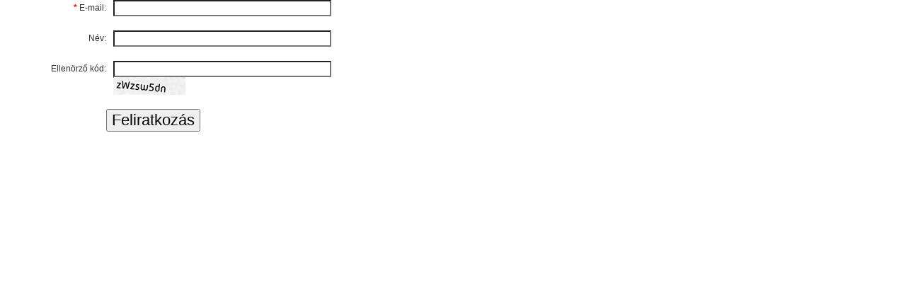

--- FILE ---
content_type: text/html; charset=utf-8
request_url: https://bedobo.com/hu/engine/subscribe.php?group=246
body_size: 1530
content:
<!DOCTYPE html PUBLIC "-//W3C//DTD XHTML 1.0 Transitional//EN" "http://www.w3.org/TR/xhtml1/DTD/xhtml1-transitional.dtd">
<!--
























Készítette: Igor Corner Internet
http://www.igorcorner.hu 
Én csinálom a honlapod.



























-->


<html xmlns="http://www.w3.org/1999/xhtml">
<head>
	<title>Bedobo.com</title>
	<meta http-equiv="Content-Type" content="text/html; charset=utf-8" />
	<meta name="robots" content="noindex, nofollow" />
	<meta name="author" content="Igor Corner Internet" />
    <link rel="stylesheet" type="text/css" href="/images/css/engine.css" />
	<script language="javascript" charset="UTF-8" type="text/javascript" src="/images/js/default.js"></script>
	<script language="javascript" charset="UTF-8" type="text/javascript" src="/images/js/forms.js"></script>
</head>

<body>
<script language="javascript">
var error="";

var fields=new Array("subscription_subscriber_email");

var errorMessages=new Array();
errorMessages["subscription_subscriber_email"]="Kérjük, adja meg az e-mail címét!\n";
errorMessages["subscription_subscriber_email_ERROR"]=false;


function formsubmit(){
	checkErrors();
	if(error==""){
		with(document.forms.pageform){
			submit();
			FRM_SUBMIT.value="Küldés folyamatban...";
			FRM_SUBMIT.disabled=true;
		}
	} else {
		showErrors(fields,errorMessages); 
		alert(form_format_alert_text(error+"Köszönjük!"));
	}
}

function checkErrors(){
	error="";
	
	with(document.forms.pageform){
        miez='subscription_subscriber_email';
        if(eval(miez+'.value==""')){error+=errorMessages[miez]; errorMessages[miez+"_ERROR"]=true; 
        } else errorMessages[miez+"_ERROR"]=false;

	}	
}
</script>




<style type="text/css">










</style>

    
    <div style="display:none;">
        <form name="pageform" method="post" action="https://bedobo.com/hu/engine/subscribe.php" enctype="multipart/form-data" />
        <input type="hidden" name="step" value="2" />
      	<input type="hidden" name="xcode" value="1" />
        <input type="hidden" name="group" value="246" />
        <input type="hidden" name="am" value="0" />
    </div>
    <div class="form">


	<div class="formelement" id="subscription_subscriber_email">
		<div class="label"><span class="formrequired">*</span> E-mail:</div>
		<div class="input"><input type="text" name="subscription_subscriber_email" id="subscription_subscriber_email_input" class="inputtext" onfocus="focusEvent(this,'text',this.name,'');" onblur="blurEvent(this,'text',this.name,'');" value="" />     </div>
	</div>
	<div class="separator" id="subscription_subscriber_email_sep"></div>

	<div class="formelement" id="subscription_subscriber_name">
		<div class="label">Név:</div>
		<div class="input"><input type="text" name="subscription_subscriber_name" id="subscription_subscriber_name_input" class="inputtext" onfocus="focusEvent(this,'text',this.name,'');" onblur="blurEvent(this,'text',this.name,'');" value="" />     </div>
	</div>
	<div class="separator" id="subscription_subscriber_name_sep"></div>



	<div class="formelement" id="captcha">
		<div class="label">Ellenörző kód:</div>
		<div class="input"><input type="text" name="captcha" id="captcha_input" class="inputtext" onfocus="focusEvent(this,'text',this.name,'');" onblur="blurEvent(this,'text',this.name,'');" value="" /> <div class="note"><img src="/images/newsletter2/1.gif" width="102" height="25" border="0"></div>    </div>
	</div>
	

    </div>
  	<div class="formelementsubmit">
  		<input type="button" class="submitbutton" id="FRM_SUBMIT" value="Feliratkozás" onclick="formsubmit();">
  	</div>
    <div style="display:none;"></form></div>

<!-- Google Analytics BEGIN -->
	
<script type="text/javascript">

  var _gaq = _gaq || [];
  _gaq.push(['_setAccount', 'UA-363973-37']);
  _gaq.push(['_trackPageview']);

  (function() {
    var ga = document.createElement('script'); ga.type = 'text/javascript'; ga.async = true;
    ga.src = ('https:' == document.location.protocol ? 'https://ssl' : 'http://www') + '.google-analytics.com/ga.js';
    var s = document.getElementsByTagName('script')[0]; s.parentNode.insertBefore(ga, s);
  })();

</script>

<!-- Google Analytics END -->

</body>
</html>


--- FILE ---
content_type: text/css
request_url: https://bedobo.com/images/css/engine.css
body_size: 5463
content:
/* CSS utf-8 ő */
BODY {font-family:Arial, Tahoma, Verdana; font-size:12px; color:#000000; padding:0px; margin:0px;}

/* formok: altalanos */
.form {padding:0px; margin:0px; clear:both;}
.formerror {background-color:#ff0000; padding:10px 10px 10px 10px; font-size:11px; color:#ffffff; font-weight:bold; margin-bottom:10px; text-align:left;}
.formrequired {color:#ff0000; font-weight:bold;}

.form .separator {margin:0px; padding:0px; clear:both; border-bottom:0px solid #DFDFDF; height:10px; margin-bottom:10px;}
.form .separatorlight {margin:0px; padding:0px; clear:both; border-bottom:0px solid #DFDFDF; height:5px; margin-bottom:5px;}

.form .formelement {margin:0px; padding:0px; clear:both;}
.form .formelement .label {font-size:12px; color:#313131; font-weight:normal; margin:0px; padding:0px; border:0px; width:150px; float:left; padding-right:10px; padding-top:4px; text-align:right;}
.form .formelement .input {font-size:12px; color:#000000; font-weight:normal; margin:0px; padding:0px; border:0px; width:300px; float:left;}
.form .formelement .input .inputtext {font-family:Tahoma; font-size:12px; font-weight:normal; color:#000000; width:300px; padding:2px; margin:0px; background-color:#ffffff;}

.form .formelementactive {margin:0px; padding:0px; clear:both;}
.form .formelementactive .label {font-size:12px; color:#539659; font-weight:normal; margin:0px; padding:0px; border:0px; width:150px; float:left; padding-right:10px; padding-top:4px; text-align:right;}
.form .formelementactive .input {font-size:12px; color:#539659; font-weight:normal; margin:0px; padding:0px; border:0px; width:300px; float:left;}
.form .formelementactive .input .inputtext {font-family:Tahoma; font-size:12px; font-weight:normal; color:#000000; width:300px; padding:2px; margin:0px; background-color:#FFFFA6;}

.form .formelementerror {margin:0px; padding:0px; clear:both;}
.form .formelementerror .label {font-size:12px; color:#ff0000; font-weight:normal; margin:0px; padding:0px; border:0px; width:150px; float:left; padding-right:10px; padding-top:4px; text-align:right;}
.form .formelementerror .input {font-size:12px; color:#ff0000; font-weight:normal; margin:0px; padding:0px; border:0px; width:300px; float:left;}
.form .formelementerror .input .inputtext {font-family:Tahoma; font-size:12px; font-weight:normal; color:#000000; width:300px; padding:2px; margin:0px; background-color:#fd8f8f;}

.form .formelementerroractive {margin:0px; padding:0px; clear:both;}
.form .formelementerroractive .label {font-size:12px; color:#ff0000; font-weight:normal; margin:0px; padding:0px; border:0px; width:150px; float:left; padding-right:10px; padding-top:4px; text-align:right;}
.form .formelementerroractive .input {font-size:12px; color:#ff0000; font-weight:normal; margin:0px; padding:0px; border:0px; width:300px; float:left;}
.form .formelementerroractive .input .inputtext {font-family:Tahoma; font-size:12px; font-weight:normal; color:#000000; width:300px; padding:2px; margin:0px; background-color:#f2bbbb;}

.formelementsubmit {padding:0px; border:0px; text-align:left; padding-top:20px; padding-left:150px; clear:both;}
.formelementsubmit .submitbutton {font-size:22px; cursor:pointer;}

.form .formelement .input .formmennyiseg {width:40px;}
.form .formelementactive .input .formmennyiseg {width:40px;}
.form .formelementerror .input .formmennyiseg {width:40px;}
.form .formelementerroractive .input .formmennyiseg {width:40px;}

/*@media (min-width:768px) and (max-width:1023px) {*/
@media (max-width:768px) {
	
	.form TABLE {width:90%;}
	
	.form .formelement .label {float:none; text-align:left;}
	.form .formelement .input {width:100%; float:none;}
	.form .formelement .input .inputtext {width:100%;}
	
	.form .formelementactive {margin:0px; padding:0px; clear:both;}
	.form .formelementactive .label {font-size:12px; color:#539659; font-weight:normal; margin:0px; padding:0px; border:0px; width:150px; float:left; padding-right:10px; padding-top:4px; text-align:right;}
	.form .formelementactive .input {font-size:12px; color:#539659; font-weight:normal; margin:0px; padding:0px; border:0px; width:300px; float:left;}
	.form .formelementactive .input .inputtext {font-family:Tahoma; font-size:12px; font-weight:normal; color:#000000; width:300px; padding:2px; margin:0px; background-color:#FFFFA6;}
	
	.form .formelementerror {margin:0px; padding:0px; clear:both;}
	.form .formelementerror .label {font-size:12px; color:#ff0000; font-weight:normal; margin:0px; padding:0px; border:0px; width:150px; float:left; padding-right:10px; padding-top:4px; text-align:right;}
	.form .formelementerror .input {font-size:12px; color:#ff0000; font-weight:normal; margin:0px; padding:0px; border:0px; width:300px; float:left;}
	.form .formelementerror .input .inputtext {font-family:Tahoma; font-size:12px; font-weight:normal; color:#000000; width:300px; padding:2px; margin:0px; background-color:#fd8f8f;}
	
	.form .formelementerroractive {margin:0px; padding:0px; clear:both;}
	.form .formelementerroractive .label {font-size:12px; color:#ff0000; font-weight:normal; margin:0px; padding:0px; border:0px; width:150px; float:left; padding-right:10px; padding-top:4px; text-align:right;}
	.form .formelementerroractive .input {font-size:12px; color:#ff0000; font-weight:normal; margin:0px; padding:0px; border:0px; width:300px; float:left;}
	.form .formelementerroractive .input .inputtext {font-family:Tahoma; font-size:12px; font-weight:normal; color:#000000; width:300px; padding:2px; margin:0px; background-color:#f2bbbb;}

	.formelementsubmit {padding-left:0px;}
		
	
}


--- FILE ---
content_type: application/javascript
request_url: https://bedobo.com/images/js/forms.js
body_size: 2658
content:
/*/
function changeClass(ele,cls){
    //alert(ele);
	ele.className = cls;
}

function changeRowClass(ele,cls){
    //alert(ele);
	eid = document.getElementById(ele);
    
	eid.className = cls;
}
/*/

function focusEvent(ele,eletype,rowID){
	row=document.getElementById(rowID);
	if(row.className=='formelement'){
		changeRowClass(rowID,'formelementactive');
	} else if (row.className=='formelementerror'){
		changeRowClass(rowID,'formelementerroractive');
	}
}

function blurEvent(ele,eletype,rowID){
	row=document.getElementById(rowID);
	if((row.className=='form') || (row.className=='formelementactive')){
		changeRowClass(rowID,'formelement');
	} else if (row.className=='formelementerroractive'){
		checkErrors();
		if(errorMessages[rowID+"_ERROR"]==true){
			changeRowClass(rowID,'formelementerror');
		} else {
			changeRowClass(rowID,'formelement');
		}
	}
}


//tovabblepesnel kijelzi a hibakat
function showErrors(){
	var errornum=0;
	for(i=0;i<fields.length;i++){
		if(errorMessages[fields[i]+"_ERROR"]==true){
			errornum++;
			changeRowClass(fields[i],'formelementerror');
		} else {
			changeRowClass(fields[i],'formelement');
		}
	}
	//error=error.replace(/\n/ig,"\n\n");
}

//a megadott kovetkezo mezore lepteti a kurzort, ha az eppen toltott mezoben megvan a megfelelo
//mennzyisegu karakter
function keyUp(field,maxlength,next){
if(field.value=="")return;
	if(field.value.length>=maxlength){
		next.focus();
	}
}

//csak szamokat enged beirni
function numeric_check(field){
	field.value=field.value.replace(/[^0-9]/ig,"");
}

//csak betuket enged beirni
function letter_check(field){
	field.value=field.value.replace(/[^a-zA-ZáÁéÉíÍőŐúÚűŰóÓüÜöÖ]/ig,"");
}

//space-t nem enged
function space_check(field){
	field.value=field.value.replace(/ /ig,"");
}

//kozteruletek nevei
//var kozteruletnevek=new Array("Árok", "Átjáró", "Bástya", "Bástyája", "Dülő", "Dülő út", "Elágazás", "Erdősor", "Fasor", "Fasora", "Forduló", "Gát", "Hajóállomás", "Határsor", "Határút", "Hegy", "Hídfő", "Játszótér", "Kert", "Kikötő", "Kilátó", "Körtér", "Körút", "Körvasút", "Körönd", "Köz", "Lakótelep", "Lejtő", "Lépcső", "Liget", "Mélyút", "Park", "Parkja", "Part", "Piac", "Pihenő", "Puszta", "Rakpart", "Repülőtér", "Rét", "Sétány", "Sétaút", "Sor", "Sugárút", "Sziget", "Tér", "Tere", "Udvar", "Út", "Utca", "Útja", "Völgy", "Üdülőpark", "Ösvény");


function showdiv(a){
	aObject=MM_findObj(a);
	aObject.style.display="";
}

function hidediv(a){
	aObject=MM_findObj(a);
	aObject.style.display="none";
}

function form_format_alert_text(error){
    return error.replace(/&quot;/g,'"');
}


--- FILE ---
content_type: application/javascript
request_url: https://bedobo.com/images/js/default.js
body_size: 3476
content:
function MM_findObj(n, d) { 
	var p,i,x;  
	if(!d)d=document; 
	if((p=n.indexOf("?"))>0&&parent.frames.length){
		d=parent.frames[n.substring(p+1)].document; 
		n=n.substring(0,p);
	}
	if(!(x=d[n])&&d.all)x=d.all[n]; 
	for(i=0;!x&&i<d.forms.length;i++) x=d.forms[i][n];
  	for(i=0;!x&&d.layers&&i<d.layers.length;i++)x=MM_findObj(n,d.layers[i].document);
  	if(!x && document.getElementById)x=document.getElementById(n); 
	return x;
}

function turnDiv(d){
	tmpObject=MM_findObj(d);
	if(tmpObject.style.display=='none'){
		tmpObject.style.display='';
	} else {
		tmpObject.style.display='none';
	}
}

function turnDivOn(d){
	tmpObject=MM_findObj(d);
	tmpObject.style.display='';
}

function turnDivOff(d){
	tmpObject=MM_findObj(d);
	tmpObject.style.display='none';
}

function bigpicview(piclink, width, height){
	x=(screen.width-width)/2;
	y=(screen.height-height)/2;
	window.open('/picview.php?pic='+piclink, 'bpv', 'width='+width+', height='+height+', left='+x+', top='+y+', resizeable=0, scrollbars=0');
}

function changeClass(ele,cls){
	row.className=cls;
}

function changeRowClass(ele,cls){
	row=document.getElementById(ele);
	row.className=cls;
}

function js_in_array(a,v){
	for(js_in_i=0;js_in_i<a.length;js_in_i++){
		if(a[js_in_i]==v)return true;
	}
	return false;
}


//cross frame spoofing
//if(parent!=self)top.location.href=location.href;

//fotoalbum
var albumpopUp='/photoalbum_popup.php';
var albumpopW=600;
var albumpopH=565;
//var albumpopUp='<? echo $cfg['site']['fotoalbum_popup']; ?>';
//var albumpopW=<? echo $cfg['site']['fotoalbum_popup_width']; ?>;
//var albumpopH=<? echo $cfg['site']['fotoalbum_popup_height']; ?>;

function fotoAlbum(albumid){
	winleft=(screen.width-albumpopW)/2;
	winUp=(screen.height-albumpopH)/2;
	winProp='width='+albumpopW+',height='+albumpopH+',left='+winleft+',top='+winUp+',scrollbars=0,resizable';
	Win=window.open(albumpopUp+'?id='+albumid, 'fotoAlbum', winProp);
}

function is_email(str) {

	var at="@"
	var dot="."
	var lat=str.indexOf(at)
	var lstr=str.length
	var ldot=str.indexOf(dot)
	if (str.indexOf(at)==-1){
	   return false
	}

	if (str.indexOf(at)==-1 || str.indexOf(at)==0 || str.indexOf(at)==lstr){
	   return false
	}

	if (str.indexOf(dot)==-1 || str.indexOf(dot)==0 || str.indexOf(dot)==lstr){
	    return false
	}

	 if (str.indexOf(at,(lat+1))!=-1){
	    return false
	 }

	 if (str.substring(lat-1,lat)==dot || str.substring(lat+1,lat+2)==dot){
	    return false
	 }

	 if (str.indexOf(dot,(lat+2))==-1){
	    return false
	 }
	
	 if (str.indexOf(" ")!=-1){
	    return false
	 }

	 return true					
}

var newsAlbumPopUp='/news_photoalbum_popup.php';
var newsAlbumPopW=900;
var newsalbumPopH=700;

function newsFotoAlbum(albumid,lan,pid){
	winleft=(screen.width-newsAlbumPopW)/2;
	winUp=(screen.height-newsalbumPopH)/2;
	winProp='width='+newsAlbumPopW+',height='+newsalbumPopH+',left='+winleft+',top='+winUp+',scrollbars=0,resizable';
	Win=window.open((lan==''?'':'/'+lan)+newsAlbumPopUp+'?id='+albumid+'&pid='+pid, 'newsFotoAlbum', winProp);
}

//--- TAB ----------------------------------

var tab_active='';

function tab_on(a,b,c){
    //elozo kikapcsolasa
    if(tab_active!='')tab_off(a,b,tab_active);
    //uj bekapcsolasa
    changeRowClass(a+c,'tabon');     
    changeRowClass(b+c,'contenton');
    //ez az aktiv most     
    tab_active=c;
}

function tab_off(a,b,c){
    changeRowClass(a+c,'taboff');     
    changeRowClass(b+c,'contentoff');     
}
